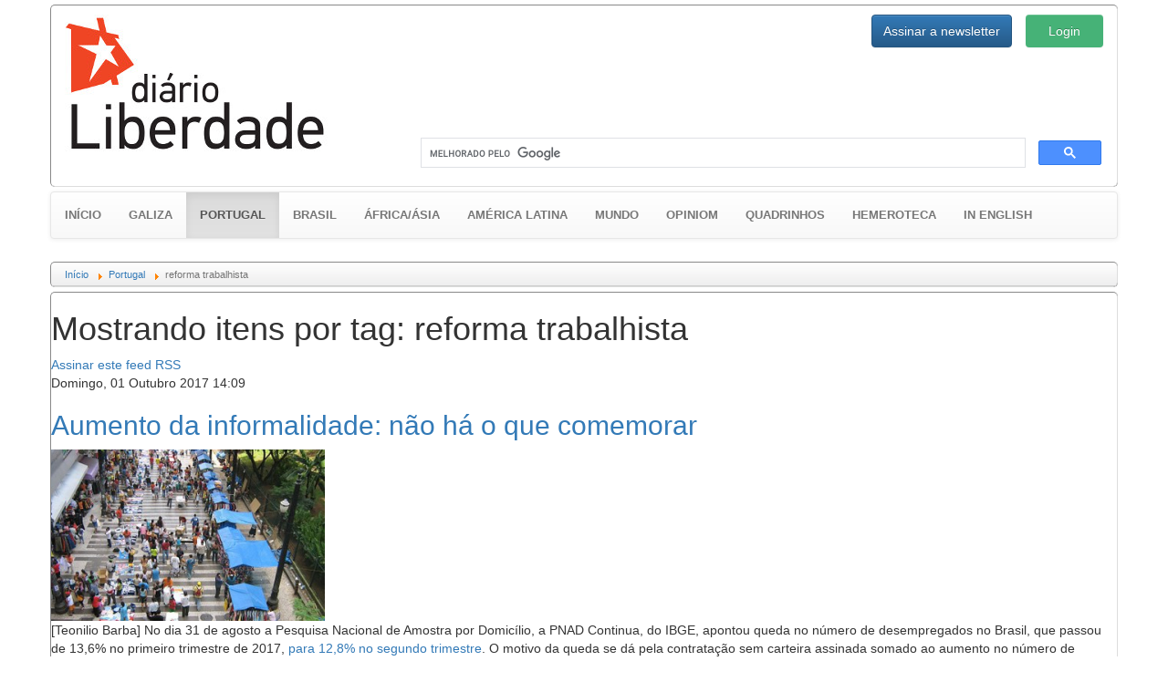

--- FILE ---
content_type: text/html; charset=utf-8
request_url: https://www.gz.diarioliberdade.org/portugal/itemlist/tag/reforma%20trabalhista.html?start=10
body_size: 12034
content:

<!DOCTYPE html>
<html prefix="og: http://ogp.me/ns#" xmlns="http://www.w3.org/1999/xhtml" xml:lang="pt" lang="pt" >
	<head>
		<base href="https://www.gz.diarioliberdade.org/portugal/itemlist/tag/reforma%20trabalhista.html" />
	<meta name="keywords" content="reforma trabalhista" />
	<meta property="og:url" content="https://www.gz.diarioliberdade.org/portugal/itemlist/tag/reforma%20trabalhista.html?start=10" />
	<meta property="og:type" content="website" />
	<meta property="og:title" content="reforma trabalhista - Diário Liberdade" />
	<meta property="og:description" content="You are viewing content tagged with 'reforma trabalhista' - Portal anticapitalista da Galiza e os países lusófonos" />
	<meta name="twitter:card" content="summary" />
	<meta name="twitter:title" content="reforma trabalhista - Diário Liberdade" />
	<meta name="twitter:description" content="You are viewing content tagged with 'reforma trabalhista' - Portal anticapitalista da Galiza e os países lusófonos" />
	<meta name="Copyleft" content="Diário Liberdade" />
	<meta name="msvalidate.01" content="80042F11C644DE9DCD8C07B9A34EC5A8" />
	<meta http-equiv="content-type" content="text/html; charset=utf-8" />
	<meta name="description" content="You are viewing content tagged with 'reforma trabalhista' - Portal anticapitalista da Galiza e os países lusófonos" />
	<title>reforma trabalhista - Diário Liberdade</title>
	<link href="/portugal/itemlist/tag/reforma%20trabalhista.html?start=10" rel="canonical" />
	<link href="/portugal/itemlist/tag/reforma%20trabalhista.html?format=feed" rel="alternate" type="application/rss+xml" title="reforma trabalhista - Diário Liberdade | Feed" />
	<link href="/portugal/itemlist/tag/reforma%20trabalhista.html?format=feed&type=rss" rel="alternate" type="application/rss+xml" title="reforma trabalhista - Diário Liberdade | RSS 2.0" />
	<link href="/portugal/itemlist/tag/reforma%20trabalhista.html?format=feed&type=atom" rel="alternate" type="application/atom+xml" title="reforma trabalhista - Diário Liberdade | Atom 1.0" />
	<link href="/favicon.ico" rel="shortcut icon" type="image/vnd.microsoft.icon" />
	<link href="https://cdnjs.cloudflare.com/ajax/libs/simple-line-icons/2.4.1/css/simple-line-icons.min.css" rel="stylesheet" type="text/css" />
	<link href="/components/com_k2/css/k2.css?v=2.11.20240212" rel="stylesheet" type="text/css" />
	<link href="/templates/dl10/bootstrap/css/bootstrap.min.css?v=1464164164" rel="stylesheet" type="text/css" />
	<link href="/templates/dl10/bootstrap/css/bootstrap-theme.min.css?v=1464164153" rel="stylesheet" type="text/css" />
	<link href="/templates/dl10/css/general.css?v=1522099339" rel="stylesheet" type="text/css" />
	<link href="/templates/dl10/css/estructura.css?v=1514825343" rel="stylesheet" type="text/css" />
	<link href="/templates/dl10/css/extension.css?v=1531861925" rel="stylesheet" type="text/css" />
	<link href="/modules/mod_cookiesaccept/screen.css" rel="stylesheet" type="text/css" />
	<link href="/media/sourcecoast/css/sc_bootstrap.css" rel="stylesheet" type="text/css" />
	<link href="/media/sourcecoast/css/common.css" rel="stylesheet" type="text/css" />
	<link href="/media/sourcecoast/themes/sclogin/sourcecoast.css" rel="stylesheet" type="text/css" />
	<style type="text/css">
#gototop {
  background: rgba(0, 0, 0, 0) url("https://gz.diarioliberdade.org/modules/mod_rizcblogin/images/background.gif") repeat scroll center top;
  border: 1px solid #ccc;
  border-radius: 5px;
  color: #575757;
  font-weight: bold;
  margin: 5px;
  padding: 5px;
}
	</style>
	<script type="application/json" class="joomla-script-options new">{"csrf.token":"cf90252cce26327a2c8502f0e27ffd6e","system.paths":{"root":"","base":""},"system.keepalive":{"interval":300000,"uri":"\/component\/ajax\/?format=json"}}</script>
	<script src="/media/jui/js/jquery.min.js?9143b3accff179cb81f2b433f81de869" type="text/javascript"></script>
	<script src="/media/jui/js/jquery-noconflict.js?9143b3accff179cb81f2b433f81de869" type="text/javascript"></script>
	<script src="/media/jui/js/jquery-migrate.min.js?9143b3accff179cb81f2b433f81de869" type="text/javascript"></script>
	<script src="/media/k2/assets/js/k2.frontend.js?v=2.11.20240212&sitepath=/" type="text/javascript"></script>
	<script src="/templates/dl10/bootstrap/js/bootstrap.min.js?v=1464164232" type="text/javascript" async="async"></script>
	<script src="/media/jui/js/jquery.ui.core.min.js?9143b3accff179cb81f2b433f81de869" type="text/javascript"></script>
	<script src="/templates/dl10/lib/modules.js?v=1476823425" type="text/javascript" async="async"></script>
	<script src="/media/system/js/core.js?9143b3accff179cb81f2b433f81de869" type="text/javascript"></script>
	<!--[if lt IE 9]><script src="/media/system/js/polyfill.event.js?9143b3accff179cb81f2b433f81de869" type="text/javascript"></script><![endif]-->
	<script src="/media/system/js/keepalive.js?9143b3accff179cb81f2b433f81de869" type="text/javascript"></script>
	<script src="/media/plg_system_topofthepage/jquery.easing.min.js" type="text/javascript"></script>
	<script src="/media/plg_system_topofthepage/jqtopofthepage.min.js" type="text/javascript"></script>
	<script type="text/javascript">
if (typeof jfbcJQuery == "undefined") jfbcJQuery = jQuery;window.plg_system_topofthepage_options = {"spyposition":"200","visibleopacity":"100","displaydur":"250","slidein":"1","slideindir":"top","zindex":"1","topalways":false,"icon":false,"buttontext":"Voltar ao topo","styles":{"position":"fixed","display":"none","opacity":1,"filter":"alpha(opacity=100)","bottom":"0px","right":"0px"},"smoothscroll":{"duration":"500","transition":"linear"}};

	</script>
	<style type="text/css">
			#bWheather h5 {margin-top:0px;}
			#bWheather .thumbnail {margin:0px;}
			#bWheather .thumbnail img {width:100%;}
			#bWheather .col-banner {padding-left:15px; padding-right:15px; overflow:hidden!important}
		</style>

		<meta name=viewport content="width=device-width">
		
		<link rel="shortcut icon" href="/templates/dl10/images/favicon/favicon.ico?v=1463506526" type="image/x-icon">
		<link rel="icon" href="/templates/dl10/images/favicon/favicon.ico?v=1463506526" type="image/x-icon">
		<link rel="apple-touch-icon" sizes="57x57" href="/templates/dl10/images/favicon/apple-icon-57x57.png?v=1463506526">
		<link rel="apple-touch-icon" sizes="60x60" href="/templates/dl10/images/favicon/apple-icon-60x60.png?v=1463506526">
		<link rel="apple-touch-icon" sizes="72x72" href="/templates/dl10/images/favicon/apple-icon-72x72.png?v=1463506526">
		<link rel="apple-touch-icon" sizes="76x76" href="/templates/dl10/images/favicon/apple-icon-76x76.png?v=1463506526">
		<link rel="apple-touch-icon" sizes="114x114" href="/templates/dl10/images/favicon/apple-icon-114x114.png?v=1463506526">
		<link rel="apple-touch-icon" sizes="120x120" href="/templates/dl10/images/favicon/apple-icon-120x120.png?v=1463506526">
		<link rel="apple-touch-icon" sizes="144x144" href="/templates/dl10/images/favicon/apple-icon-144x144.png?v=1463506526">
		<link rel="apple-touch-icon" sizes="152x152" href="/templates/dl10/images/favicon/apple-icon-152x152.png?v=1463506526">
		<link rel="apple-touch-icon" sizes="180x180" href="/templates/dl10/images/favicon/apple-icon-180x180.png?v=1463506526">
		<link rel="icon" type="image/png" sizes="192x192"  href="/templates/dl10/images/favicon/android-icon-192x192.png?v=1463506526">
		<link rel="icon" type="image/png" sizes="32x32" href="/templates/dl10/images/favicon/favicon-32x32.png?v=1463506526">
		<link rel="icon" type="image/png" sizes="96x96" href="/templates/dl10/images/favicon/favicon-96x96.png?v=1463506526">
		<link rel="icon" type="image/png" sizes="16x16" href="/templates/dl10/images/favicon/favicon-16x16.png?v=1463506526">
		<link rel="manifest" href="/templates/dl10/images/favicon/manifest.json?v=1463506526">
		<meta name="msapplication-TileColor" content="#ffffff">
		<meta name="msapplication-TileImage" content="templates/dl10/images/favicon/ms-icon-144x144.png?v=1463506526">
		<meta name="theme-color" content="#ffffff">
		
		<!-- Publicidad -->
<!--		<script type="text/javascript">
			yuhuads="//track.yuhuads.com/bottomfix/58ac48bcf492f02a437e5971/"+((new Date()).getTime()) + Math.random();
			document.write("<scr"+"ipt language='javascript' type='text/javascript' src='"+yuhuads+"'></scri"+"pt>");
		</script>-->
		
		<!-- Plugins: Boton Google Plus -->
		<script async type="text/javascript" src="https://apis.google.com/js/platform.js" defer> {lang: 'pt-BR'} </script>
		
		<!-- Plugins: Boton AddThis -->
		<script type="text/javascript">var addthis_config = {"data_track_addressbar":false};</script>
		<script async type="text/javascript" src="//s7.addthis.com/js/300/addthis_widget.js"></script>
		
		<div id="fb-root"></div>
	</head>
	
	<body>
					<div class="container-fluid pull-left well well-lg hidden-wt affix-top" data-spy="affix" style="margin:5px 0px 0px 5px; padding:0px; max-width:10%; overflow:hidden;">
				  <div id="bWheather" class="row"><div class="col-banner col-xs-12 col-sm-12 col-md-12 col-lg-12"><!-- CODIGO ADPV -->
<div id="adsadpv52727"></div>
<script type="text/javascript"><!--
var adpv_client = "52727";
var adpv_width = 120;
var adpv_height = 600;
var adpv_container_id = "adsadpv52727";
//-->
</script>
<script type="text/javascript" src="//ads.adpv.com/ads.js"></script>
<!-- FIN CODIGO ADPV --><h5><small>Publicidade</small></h5></div></div>				  <hr class="dividerwt">
				  
			</div>
				
		<div class="container">
			
			<div id="cabecera" class="row" style="padding: 10px 0;">
				<div class="col-xs-12 col-sm-6 col-md-4 col-lg-4">
					<a href="/index.php"><img src="/templates/dl10/images/logo.jpg" alt="Diário Liberdade" height="auto" width="auto" /></a>
				</div>
				
				<div class="col-xs-12 col-sm-6 col-md-8 col-lg-8">
					<div class="row ltcab">
						<div class="pull-right login">
							<div class="sourcecoast sclogin-modal-links sclogin pull-right"><a class="btn btn-primary" href="#login-modal" role="button" data-toggle="modal">Login</a></div><div id="login-modal" class="sourcecoast modal fade" tabindex="-1" role="dialog" aria-labelledby="login-modalLabel" aria-hidden="true" style="display:none"><div class="modal-header"><button type="button" class="close" data-dismiss="modal" aria-hidden="true">&times;</button><span class="modal-title">Iniciar sessão</span></div><div class="modal-body">
    <div class="sclogin sourcecoast" id="sclogin-134">
        
        <div class="row-fluid">
            
    <div class="sclogin-joomla-login vertical span12">
                <form action="https://www.gz.diarioliberdade.org/iniciar-sessao.html" method="post" id="sclogin-form134">
            <fieldset class="input-block-level userdata">
                <div class="control-group" id="form-sclogin-username">
                    <div class="controls input-block-level">
                        <div class="input-append input-block-level">
                            <input name="username" tabindex="0"  id="sclogin-username" class="input-block-level" alt="username" type="text"
                                   placeholder="Nome de usuário" required aria-required="true">
                            <a href="/component/comprofiler/lostpassword.html" class="forgot btn width-auto hasTooltip" tabindex="-1" data-placement="right" data-original-title="Esqueceu o login?"><i class="icon-question-sign icon-white" title="Esqueceu o login?"></i></a>                        </div>
                    </div>
                </div>
                <div class="control-group" id="form-sclogin-password">
                    <div class="controls input-block-level">
                        <div class="input-append input-block-level">
                            <input name="passwd" tabindex="0" id="sclogin-passwd" class="input-block-level" alt="password" type="password"
                                   placeholder="Senha" required aria-required="true">
                            <a href="/component/comprofiler/lostpassword.html" class="forgot btn width-auto hasTooltip" tabindex="-1" data-placement="right" data-original-title="Esqueceu o login?"><i class="icon-question-sign icon-white" title="Esqueceu o login?"></i></a>                        </div>
                    </div>
                </div>
                <div class="control-group" id="form-sclogin-submitcreate">
                    <button type="submit" name="Submit" class="btn btn-primary ">Login</button>
                                            <a class="btn" href="/component/comprofiler/registers.html">Registre-se</a>
                                    </div>
                                        <div class="control-group" id="form-sclogin-remember">
                            <label for="sclogin-remember">
                                <input id="sclogin-remember" type="checkbox" name="remember" class="inputbox"  alt="Remember Me" />
                                Lembrar de Mim                            </label>
                        </div>
                    

                <input type="hidden" name="option" value="com_comprofiler" />
<input type="hidden" name="task" value="login" />
<input type="hidden" name="op2" value="login" />
<input type="hidden" name="lang" value="portugu" />
<input type="hidden" name="force_session" value="1" />
<input type="hidden" name="return" value="B:aHR0cHM6Ly93d3cuZ3ouZGlhcmlvbGliZXJkYWRlLm9yZy8v"/><input type="hidden" name="cf90252cce26327a2c8502f0e27ffd6e" value="1" />
<input type="hidden" name="mod_id" value="134"/><input type="hidden" name="cf90252cce26327a2c8502f0e27ffd6e" value="1" />            </fieldset>
        </form>
    </div>
        </div>

                <div class="clearfix"></div>
    </div>

</div></div><script type="text/javascript">
                jfbcJQuery(document).ready(function() {
                    jfbcJQuery("#login-modal").appendTo("body");
                });jfbcJQuery("#login-modal").on("show", function() {
            jfbcJQuery("#login-modal").css({"margin-left": function() {return -(jfbcJQuery("#login-modal").width() / 2)}})
        });
        </script>
						</div>
						<div class="pull-right newsl">
							
<div id="modlogin" class="container-fluid">
	<div class="row">
		<div class="col-md-12">
			
		
			<div class="modal fade" id="dllogin_newsletter_modal" tabindex="-1" role="dialog">
				<div class="modal-dialog" role="document">
					<div class="modal-content">
						<div class="modal-header">
							<button type="button" class="close" data-dismiss="modal" aria-label="Pechar">
								<span aria-hidden="true">&times;</span>
							</button>
							<h4 class="modal-title">Inscrever para o boletim de notícias</h4>
						</div>
						
						<div id="cmc_modal_body" class="modal-body">
							
							<!-- Begin MailChimp Signup Form -->
							<link href="//cdn-images.mailchimp.com/embedcode/classic-10_7.css" rel="stylesheet" type="text/css">
							<style type="text/css">
								#mc_embed_signup{background:#fff; clear:left; font:14px Helvetica,Arial,sans-serif;}
							</style>
							
							<div id="mc_embed_signup">
								<form action="//diarioliberdade.us14.list-manage.com/subscribe/post?u=ce0904b24342f1dde6e9dd61a&amp;id=ba4081f4b9" method="post" id="mc-embedded-subscribe-form" name="mc-embedded-subscribe-form" class="validate" target="_blank" novalidate>
									<div id="mc_embed_signup_scroll">
										<div class="indicates-required">
											<span class="asterisk">*</span>Requerido
										</div>
										<div class="mc-field-group">
											<label for="mce-EMAIL">Email<span class="asterisk">*</span></label>
											<input type="email" value="" name="EMAIL" class="required email" id="mce-EMAIL">
										</div>
										<div class="mc-field-group">
											<label for="mce-FNAME">Nome </label>
											<input type="text" value="" name="FNAME" class="" id="mce-FNAME">
										</div>
										
										<div id="mce-responses" class="clear">
											<div class="response" id="mce-error-response" style="display:none"></div>
											<div class="response" id="mce-success-response" style="display:none"></div>
										</div>
										
										<div style="position: absolute; left: -5000px;" aria-hidden="true"><input type="text" name="b_ce0904b24342f1dde6e9dd61a_ba4081f4b9" tabindex="-1" value=""></div>
										<div class="clear"><input type="submit" value="Assinar" name="subscribe" id="mc-embedded-subscribe" class="button"></div>
									</div>
								</form>
							</div>
							
							<script type="text/javascript" src="//s3.amazonaws.com/downloads.mailchimp.com/js/mc-validate.js"></script>
							<script type="text/javascript">
								(
									function($) {
										window.fnames = new Array();
										window.ftypes = new Array();
										fnames[0]="EMAIL";
										ftypes[0]="email";
										fnames[1]="FNAME";
										ftypes[1]="text";
										fnames[2]="LNAME";
										ftypes[2]="text";
									}(jQuery)
								);
								var $mcj = jQuery.noConflict(true);
							</script>
							<!--End mc_embed_signup-->
						</div>
						
						<div class="modal-footer">
							<button type="button" class="btn btn-default" data-dismiss="modal">Pechar</button>
						</div>
						
					</div>
				</div>
			</div>
		

		
					<div class="btn-group" role="group" aria-label="login">
				
				<button type="button" style="height:36px;" class="btn btn-primary" data-toggle="modal" data-target="#dllogin_newsletter_modal">
					Assinar a newsletter
				</button>
						</div>
		</div>
	</div>
</div>

						</div>
					</div>
					<div class="row lbcab">
						<div class="col-md-12">		<div class="moduletable_busgo">

		
			

<div class="custom_busgo"  >
	<script>
  (function() {
    var cx = '000297476763175446268:k23pjo-p-cc';
    var gcse = document.createElement('script');
    gcse.type = 'text/javascript';
    gcse.async = true;
    gcse.src = 'https://cse.google.com/cse.js?cx=' + cx;
    var s = document.getElementsByTagName('script')[0];
    s.parentNode.insertBefore(gcse, s);
  })();
</script>
<gcse:search></gcse:search></div>

		</div>

	</div>
					</div>
				</div>
			</div>
			
							<div id="menu" class="row">

<nav class="navbar navbar-default" style="font-size:13px; font-weight:bold; text-transform:uppercase;">
  <div class="container-fluid">
      
	
			<div class="navbar-header">
				<button type="button" class="navbar-toggle collapsed" data-toggle="collapse" data-target="#navbar-menu" aria-expanded="false">
					<span class="sr-only">Toggle navigation</span>
					<span class="icon-bar"></span>
					<span class="icon-bar"></span>
					<span class="icon-bar"></span>
				</button>
			<a class="navbar-brand active" href="/" style="font-size:13px;">Início</a>
			</div>
			<div class="collapse navbar-collapse" id="navbar-menu">
				<ul class="nav navbar-nav">
			<li ><a href="/galiza.html">Galiza</a></li><li class="active"><a href="/portugal.html">Portugal <span class="sr-only">(current)</span></a></li><li ><a href="/brasil.html">Brasil</a></li><li ><a href="/africa-asia.html">África/Ásia</a></li><li ><a href="/america-latina.html">América Latina</a></li><li ><a href="/mundo.html">Mundo</a></li><li ><a href="/opiniom.html">Opiniom</a></li><li ><a href="/quadrinhos.html">Quadrinhos</a></li><li ><a href="/hemeroteca.html">Hemeroteca</a></li><li ><a href="/in-english.html">In english</a></li>      
      </ul>
      
    </div><!-- /.navbar-collapse -->
  </div><!-- /.container-fluid -->
</nav>

</div>
						
							<div id="ruta" class="row">		<div class="moduletable_ruta">

		
			<div aria-label="Ruta" role="navigation">
	<ul itemscope itemtype="https://schema.org/BreadcrumbList" class="breadcrumb_ruta">
					<li class="active">
				<span class="divider icon-location"></span>
			</li>
		
						<li itemprop="itemListElement" itemscope itemtype="https://schema.org/ListItem">
											<a itemprop="item" href="/" class="pathway"><span itemprop="name">Início</span></a>
					
											<span class="divider">
							<img src="/media/system/images/arrow.png" alt="" />						</span>
										<meta itemprop="position" content="1">
				</li>
							<li itemprop="itemListElement" itemscope itemtype="https://schema.org/ListItem">
											<a itemprop="item" href="/portugal.html" class="pathway"><span itemprop="name">Portugal</span></a>
					
											<span class="divider">
							<img src="/media/system/images/arrow.png" alt="" />						</span>
										<meta itemprop="position" content="2">
				</li>
							<li itemprop="itemListElement" itemscope itemtype="https://schema.org/ListItem" class="active">
					<span itemprop="name">
						reforma trabalhista					</span>
					<meta itemprop="position" content="3">
				</li>
				</ul>
</div>

		</div>

	</div>
						
						
			
			<div id="contenido" class="row">
				
<!-- Start K2 Tag Layout -->
<div id="k2Container" class="tagView">
    
        <!-- Title for tag listings -->
    <h1>Mostrando itens por tag: reforma trabalhista</h1>
    
    
        <!-- RSS feed icon -->
    <div class="k2FeedIcon">
        <a href="/portugal/itemlist/tag/reforma%20trabalhista.html?format=feed" title="Assinar este feed RSS">
            <span>Assinar este feed RSS</span>
        </a>
        <div class="clr"></div>
    </div>
    
        <div class="tagItemList">
                <!-- Start K2 Item Layout -->
        <div class="tagItemView">
            <div class="tagItemHeader">
                                <!-- Date created -->
                <span class="tagItemDateCreated">
                    Domingo, 01 Outubro 2017 14:09                </span>
                
                                <!-- Item title -->
                <h2 class="tagItemTitle">
                                        <a href="/brasil/item/192160-aumento-da-informalidade-nao-ha-o-que-comemorar.html">Aumento da informalidade: não há o que comemorar</a>
                                    </h2>
                            </div>

            <div class="tagItemBody">
                                <!-- Item Image -->
                <div class="tagItemImageBlock">
                    <span class="tagItemImage">
                        <a href="/brasil/item/192160-aumento-da-informalidade-nao-ha-o-que-comemorar.html" title="Aumento da informalidade: não há o que comemorar">
                            <img src="/media/k2/items/cache/676e24a640c0a680ab35afdbedbe6e42_Generic.jpg" alt="Aumento da informalidade: não há o que comemorar" style="width:300px; height:auto;" />
                        </a>
                    </span>
                    <div class="clr"></div>
                </div>
                
                                <!-- Item introtext -->
                <div class="tagItemIntroText">
                    <p>[Teonilio Barba]&nbsp;No dia 31 de agosto a Pesquisa Nacional de Amostra por Domicílio, a PNAD Continua, do IBGE, apontou queda no número de desempregados no Brasil, que passou de 13,6% no primeiro trimestre de 2017,&nbsp;<a href="http://www.redebrasilatual.com.br/economia/2017/08/ibge-desemprego-no-pais-cai-para-12-8-com-crescimento-da-informalidade" target="_blank" title="">para 12,8% no segundo trimestre</a>. O motivo da queda se dá pela contratação sem carteira assinada somado ao aumento no número de desempregados que agora trabalham por conta própria.</p>                </div>
                
                <div class="clr"></div>
            </div>

            <div class="clr"></div>

            
                        <!-- Item category name -->
            <div class="tagItemCategory">
                <span>Publicado em</span>
                <a href="/brasil.html">Brasil</a>
            </div>
            
                        <!-- Item tags -->
            <div class="tagItemTagsBlock">
                <span>Tagged sob</span>
                <ul class="tagItemTags">
                                        <li><a href="/portugal/itemlist/tag/Brasil.html">Brasil</a></li>
                                        <li><a href="/portugal/itemlist/tag/desemprego.html">desemprego</a></li>
                                        <li><a href="/portugal/itemlist/tag/trabalho.html">trabalho</a></li>
                                        <li><a href="/portugal/itemlist/tag/reforma%20trabalhista.html">reforma trabalhista</a></li>
                                        <li><a href="/portugal/itemlist/tag/Reforma%20da%20Previdência.html">Reforma da Previdência</a></li>
                                        <li><a href="/portugal/itemlist/tag/terceirização.html">terceirização</a></li>
                                    </ul>
                <div class="clr"></div>
            </div>
            
                        <!-- Item "read more..." link -->
            <div class="tagItemReadMore">
                <a class="k2ReadMore" href="/brasil/item/192160-aumento-da-informalidade-nao-ha-o-que-comemorar.html">
                    Leia mais ...                </a>
            </div>
            
            <div class="clr"></div>
        </div>
        <!-- End K2 Item Layout -->
                <!-- Start K2 Item Layout -->
        <div class="tagItemView">
            <div class="tagItemHeader">
                                <!-- Date created -->
                <span class="tagItemDateCreated">
                    Quinta, 21 Setembro 2017 13:57                </span>
                
                                <!-- Item title -->
                <h2 class="tagItemTitle">
                                        <a href="/mundo/item/191096-milhares-de-pessoas-marcham-na-franca-contra-reforma-trabalhista.html">Milhares de pessoas marcham na França contra reforma trabalhista</a>
                                    </h2>
                            </div>

            <div class="tagItemBody">
                                <!-- Item Image -->
                <div class="tagItemImageBlock">
                    <span class="tagItemImage">
                        <a href="/mundo/item/191096-milhares-de-pessoas-marcham-na-franca-contra-reforma-trabalhista.html" title="Protestos nesta quinta (21) agitaram a França contra a reforma trabalhista de Macron">
                            <img src="/media/k2/items/cache/af088dcef6db47182f82aa1a4b749798_Generic.jpg" alt="Protestos nesta quinta (21) agitaram a França contra a reforma trabalhista de Macron" style="width:300px; height:auto;" />
                        </a>
                    </span>
                    <div class="clr"></div>
                </div>
                
                                <!-- Item introtext -->
                <div class="tagItemIntroText">
                    <p>Milhares de franceses marcharam hoje em numerosas cidades do país para manifestar sua rejeição à reforma trabalhista impulsionada pelo governo, na segunda grande jornada de um ciclo de greves e mobilizações que continuará nos próximos dias.</p>                </div>
                
                <div class="clr"></div>
            </div>

            <div class="clr"></div>

            
                        <!-- Item category name -->
            <div class="tagItemCategory">
                <span>Publicado em</span>
                <a href="/mundo.html">Mundo</a>
            </div>
            
                        <!-- Item tags -->
            <div class="tagItemTagsBlock">
                <span>Tagged sob</span>
                <ul class="tagItemTags">
                                        <li><a href="/portugal/itemlist/tag/Frença.html">Frença</a></li>
                                        <li><a href="/portugal/itemlist/tag/reforma%20trabalhista.html">reforma trabalhista</a></li>
                                        <li><a href="/portugal/itemlist/tag/direitos%20trabalhistas.html">direitos trabalhistas</a></li>
                                    </ul>
                <div class="clr"></div>
            </div>
            
                        <!-- Item "read more..." link -->
            <div class="tagItemReadMore">
                <a class="k2ReadMore" href="/mundo/item/191096-milhares-de-pessoas-marcham-na-franca-contra-reforma-trabalhista.html">
                    Leia mais ...                </a>
            </div>
            
            <div class="clr"></div>
        </div>
        <!-- End K2 Item Layout -->
                <!-- Start K2 Item Layout -->
        <div class="tagItemView">
            <div class="tagItemHeader">
                                <!-- Date created -->
                <span class="tagItemDateCreated">
                    Terça, 25 Julho 2017 05:20                </span>
                
                                <!-- Item title -->
                <h2 class="tagItemTitle">
                                        <a href="/brasil/item/176312-contrapor-a-ofensiva-dos-golpistas-contra-os-direitos-com-uma-nova-greve-geral-de-dois-dias.html">Contrapor a ofensiva dos golpistas contra os direitos com uma nova greve geral de dois dias</a>
                                    </h2>
                            </div>

            <div class="tagItemBody">
                                <!-- Item Image -->
                <div class="tagItemImageBlock">
                    <span class="tagItemImage">
                        <a href="/brasil/item/176312-contrapor-a-ofensiva-dos-golpistas-contra-os-direitos-com-uma-nova-greve-geral-de-dois-dias.html" title="Greve geral de 30 de junho, manifestação em São Paulo">
                            <img src="/media/k2/items/cache/8a3e06626d93146d0825564ee5ca3177_Generic.jpg" alt="Greve geral de 30 de junho, manifestação em São Paulo" style="width:300px; height:auto;" />
                        </a>
                    </span>
                    <div class="clr"></div>
                </div>
                
                                <!-- Item introtext -->
                <div class="tagItemIntroText">
                    <p>Nas últimas semanas tem se intensificado a ofensiva dos golpistas contra os direitos dos trabalhadores. Exemplos disso foram a votação da reforma trabalhista no Congresso, a qual pôs fim à CLT, uma conquista histórica da classe operária, e o anúncio da condenação a nove anos e meio de prisão do ex-presidente Lula, após todo um processo fajuto e sem provas organizado pelos golpistas.</p>                </div>
                
                <div class="clr"></div>
            </div>

            <div class="clr"></div>

            
                        <!-- Item category name -->
            <div class="tagItemCategory">
                <span>Publicado em</span>
                <a href="/brasil.html">Brasil</a>
            </div>
            
                        <!-- Item tags -->
            <div class="tagItemTagsBlock">
                <span>Tagged sob</span>
                <ul class="tagItemTags">
                                        <li><a href="/portugal/itemlist/tag/greve%20geral.html">greve geral</a></li>
                                        <li><a href="/portugal/itemlist/tag/golpe.html">golpe</a></li>
                                        <li><a href="/portugal/itemlist/tag/reforma%20trabalhista.html">reforma trabalhista</a></li>
                                        <li><a href="/portugal/itemlist/tag/Lula.html">Lula</a></li>
                                        <li><a href="/portugal/itemlist/tag/Reforma%20da%20Previdência.html">Reforma da Previdência</a></li>
                                    </ul>
                <div class="clr"></div>
            </div>
            
                        <!-- Item "read more..." link -->
            <div class="tagItemReadMore">
                <a class="k2ReadMore" href="/brasil/item/176312-contrapor-a-ofensiva-dos-golpistas-contra-os-direitos-com-uma-nova-greve-geral-de-dois-dias.html">
                    Leia mais ...                </a>
            </div>
            
            <div class="clr"></div>
        </div>
        <!-- End K2 Item Layout -->
                <!-- Start K2 Item Layout -->
        <div class="tagItemView">
            <div class="tagItemHeader">
                                <!-- Date created -->
                <span class="tagItemDateCreated">
                    Sábado, 22 Julho 2017 12:57                </span>
                
                                <!-- Item title -->
                <h2 class="tagItemTitle">
                                        <a href="/brasil/item/174943-o-retorno-da-escravidao-ao-brasil.html">O retorno da escravidão ao Brasil</a>
                                    </h2>
                            </div>

            <div class="tagItemBody">
                                <!-- Item Image -->
                <div class="tagItemImageBlock">
                    <span class="tagItemImage">
                        <a href="/brasil/item/174943-o-retorno-da-escravidao-ao-brasil.html" title="O retorno da escravidão ao Brasil">
                            <img src="/media/k2/items/cache/e699f59ae5df6c81f07e2858d5a511d3_Generic.jpg" alt="O retorno da escravidão ao Brasil" style="width:300px; height:auto;" />
                        </a>
                    </span>
                    <div class="clr"></div>
                </div>
                
                                <!-- Item introtext -->
                <div class="tagItemIntroText">
                    <p>[<i><b>Sandro Ari Andrade de Miranda*]&nbsp;</b></i>Não encontrei título mais adequado para este artigo, tamanhos são os absurdos contidos na Reforma Trabalhista aprovada no Senado. Na verdade,&nbsp;<i><b>estamos diante de um verdadeiro retrocesso civilizatório</b></i>, a reconstituição do regime escravocrata no Brasil, no qual trabalhadores e trabalhadoras não têm direitos e sindicatos trabalhistas são vistos como entidades semi-ilegais.</p>                </div>
                
                <div class="clr"></div>
            </div>

            <div class="clr"></div>

            
                        <!-- Item category name -->
            <div class="tagItemCategory">
                <span>Publicado em</span>
                <a href="/brasil.html">Brasil</a>
            </div>
            
                        <!-- Item tags -->
            <div class="tagItemTagsBlock">
                <span>Tagged sob</span>
                <ul class="tagItemTags">
                                        <li><a href="/portugal/itemlist/tag/escravidão.html">escravidão</a></li>
                                        <li><a href="/portugal/itemlist/tag/reforma%20trabalhista.html">reforma trabalhista</a></li>
                                    </ul>
                <div class="clr"></div>
            </div>
            
                        <!-- Item "read more..." link -->
            <div class="tagItemReadMore">
                <a class="k2ReadMore" href="/brasil/item/174943-o-retorno-da-escravidao-ao-brasil.html">
                    Leia mais ...                </a>
            </div>
            
            <div class="clr"></div>
        </div>
        <!-- End K2 Item Layout -->
                <!-- Start K2 Item Layout -->
        <div class="tagItemView">
            <div class="tagItemHeader">
                                <!-- Date created -->
                <span class="tagItemDateCreated">
                    Terça, 18 Julho 2017 06:00                </span>
                
                                <!-- Item title -->
                <h2 class="tagItemTitle">
                                        <a href="/brasil/item/174104-a-reforma-trabalhista-vai-levar-a-populacao-brasileira-a-uma-miseria-descomunal.html">A reforma trabalhista vai levar a população brasileira a uma miséria descomunal</a>
                                    </h2>
                            </div>

            <div class="tagItemBody">
                
                                <!-- Item introtext -->
                <div class="tagItemIntroText">
                    <p><iframe src="https://www.youtube.com/embed/DtXnobjG3Oo" width="500" height="350" style="display: block; margin-left: auto; margin-right: auto;" allowfullscreen="allowfullscreen"></iframe></p>
<p>O efeito da reforma trabalhista é a maior derrota que a classe operaria teve em toda a sua história, independente das perfídias que a imprensa burguesa use contra as leis trabalhistas.</p>                </div>
                
                <div class="clr"></div>
            </div>

            <div class="clr"></div>

            
                        <!-- Item category name -->
            <div class="tagItemCategory">
                <span>Publicado em</span>
                <a href="/brasil.html">Brasil</a>
            </div>
            
                        <!-- Item tags -->
            <div class="tagItemTagsBlock">
                <span>Tagged sob</span>
                <ul class="tagItemTags">
                                        <li><a href="/portugal/itemlist/tag/reforma%20trabalhista.html">reforma trabalhista</a></li>
                                        <li><a href="/portugal/itemlist/tag/direitos%20trabalhistas.html">direitos trabalhistas</a></li>
                                        <li><a href="/portugal/itemlist/tag/CLT.html">CLT</a></li>
                                    </ul>
                <div class="clr"></div>
            </div>
            
                        <!-- Item "read more..." link -->
            <div class="tagItemReadMore">
                <a class="k2ReadMore" href="/brasil/item/174104-a-reforma-trabalhista-vai-levar-a-populacao-brasileira-a-uma-miseria-descomunal.html">
                    Leia mais ...                </a>
            </div>
            
            <div class="clr"></div>
        </div>
        <!-- End K2 Item Layout -->
                <!-- Start K2 Item Layout -->
        <div class="tagItemView">
            <div class="tagItemHeader">
                                <!-- Date created -->
                <span class="tagItemDateCreated">
                    Quinta, 13 Julho 2017 06:00                </span>
                
                                <!-- Item title -->
                <h2 class="tagItemTitle">
                                        <a href="/brasil/item/172486-pcb-contra-a-reforma-trabalhista-burguesia-declara-guerra-a-classe-trabalhadora.html">PCB contra a Reforma Trabalhista: burguesia declara guerra à classe trabalhadora</a>
                                    </h2>
                            </div>

            <div class="tagItemBody">
                                <!-- Item Image -->
                <div class="tagItemImageBlock">
                    <span class="tagItemImage">
                        <a href="/brasil/item/172486-pcb-contra-a-reforma-trabalhista-burguesia-declara-guerra-a-classe-trabalhadora.html" title="PCB contra a Reforma Trabalhista: burguesia declara guerra à classe trabalhadora">
                            <img src="/media/k2/items/cache/a2b0064d5b7a1d39f5818c13a919369c_Generic.jpg" alt="PCB contra a Reforma Trabalhista: burguesia declara guerra à classe trabalhadora" style="width:300px; height:auto;" />
                        </a>
                    </span>
                    <div class="clr"></div>
                </div>
                
                                <!-- Item introtext -->
                <div class="tagItemIntroText">
                    <p>O maior atentado aos direitos trabalhistas acaba de ser celebrado pelo Congresso. Nessa terça-feira, 11 de julho, o Senado Federal aprovou por 50 votos a favor e 26 contrários, o texto da Reforma Trabalhista que rasga definitivamente as conquistas e garantias que ainda restavam aos trabalhadores(as) brasileiros(as).</p>                </div>
                
                <div class="clr"></div>
            </div>

            <div class="clr"></div>

            
                        <!-- Item category name -->
            <div class="tagItemCategory">
                <span>Publicado em</span>
                <a href="/brasil.html">Brasil</a>
            </div>
            
                        <!-- Item tags -->
            <div class="tagItemTagsBlock">
                <span>Tagged sob</span>
                <ul class="tagItemTags">
                                        <li><a href="/portugal/itemlist/tag/reforma%20trabalhista.html">reforma trabalhista</a></li>
                                        <li><a href="/portugal/itemlist/tag/PCB.html">PCB</a></li>
                                    </ul>
                <div class="clr"></div>
            </div>
            
                        <!-- Item "read more..." link -->
            <div class="tagItemReadMore">
                <a class="k2ReadMore" href="/brasil/item/172486-pcb-contra-a-reforma-trabalhista-burguesia-declara-guerra-a-classe-trabalhadora.html">
                    Leia mais ...                </a>
            </div>
            
            <div class="clr"></div>
        </div>
        <!-- End K2 Item Layout -->
                <!-- Start K2 Item Layout -->
        <div class="tagItemView">
            <div class="tagItemHeader">
                                <!-- Date created -->
                <span class="tagItemDateCreated">
                    Terça, 20 Junho 2017 21:50                </span>
                
                                <!-- Item title -->
                <h2 class="tagItemTitle">
                                        <a href="/brasil/item/165975-manifestacao-em-sao-paulo-faz-agitacao-para-a-greve-geral.html">Manifestação em São Paulo faz agitação para a greve geral</a>
                                    </h2>
                            </div>

            <div class="tagItemBody">
                                <!-- Item Image -->
                <div class="tagItemImageBlock">
                    <span class="tagItemImage">
                        <a href="/brasil/item/165975-manifestacao-em-sao-paulo-faz-agitacao-para-a-greve-geral.html" title="Praça da Sé, São Paulo, 20/06/2017">
                            <img src="/media/k2/items/cache/2117495cde42774b903af0bd4e772c73_Generic.jpg" alt="Praça da Sé, São Paulo, 20/06/2017" style="width:300px; height:auto;" />
                        </a>
                    </span>
                    <div class="clr"></div>
                </div>
                
                                <!-- Item introtext -->
                <div class="tagItemIntroText">
                    <p>No final da tarde desta terça-feira (20), centenas de manifestantes se reuniram na Praça da Sé, centro de São Paulo, para protestar contra as medidas antipopulares do governo de Michel Temer e fazer um “esquenta” para a greve geral que deverá ocorrer no próximo dia 30.</p>                </div>
                
                <div class="clr"></div>
            </div>

            <div class="clr"></div>

            
                        <!-- Item category name -->
            <div class="tagItemCategory">
                <span>Publicado em</span>
                <a href="/brasil.html">Brasil</a>
            </div>
            
                        <!-- Item tags -->
            <div class="tagItemTagsBlock">
                <span>Tagged sob</span>
                <ul class="tagItemTags">
                                        <li><a href="/portugal/itemlist/tag/greve%20geral.html">greve geral</a></li>
                                        <li><a href="/portugal/itemlist/tag/reforma%20trabalhista.html">reforma trabalhista</a></li>
                                        <li><a href="/portugal/itemlist/tag/Reforma%20da%20Previdência.html">Reforma da Previdência</a></li>
                                    </ul>
                <div class="clr"></div>
            </div>
            
                        <!-- Item "read more..." link -->
            <div class="tagItemReadMore">
                <a class="k2ReadMore" href="/brasil/item/165975-manifestacao-em-sao-paulo-faz-agitacao-para-a-greve-geral.html">
                    Leia mais ...                </a>
            </div>
            
            <div class="clr"></div>
        </div>
        <!-- End K2 Item Layout -->
                <!-- Start K2 Item Layout -->
        <div class="tagItemView">
            <div class="tagItemHeader">
                                <!-- Date created -->
                <span class="tagItemDateCreated">
                    Segunda, 19 Junho 2017 12:32                </span>
                
                                <!-- Item title -->
                <h2 class="tagItemTitle">
                                        <a href="/brasil/item/165731-nesta-terca-feira-atos-em-preparacao-para-a-greve-geral-do-dia-30.html">Nesta terça-feira, atos em preparação para a greve geral do dia 30</a>
                                    </h2>
                            </div>

            <div class="tagItemBody">
                                <!-- Item Image -->
                <div class="tagItemImageBlock">
                    <span class="tagItemImage">
                        <a href="/brasil/item/165731-nesta-terca-feira-atos-em-preparacao-para-a-greve-geral-do-dia-30.html" title="A exemplo de 28 de abril, 30 de junho deverá ser nova amostra do descontentamento da classe trabalhadora contra o regime golpista">
                            <img src="/media/k2/items/cache/3d42414425ac99c8ad5a88a228001e10_Generic.jpg" alt="A exemplo de 28 de abril, 30 de junho deverá ser nova amostra do descontentamento da classe trabalhadora contra o regime golpista" style="width:300px; height:auto;" />
                        </a>
                    </span>
                    <div class="clr"></div>
                </div>
                
                                <!-- Item introtext -->
                <div class="tagItemIntroText">
                    <p>A CUT, demais centrais sindicais e as frentes Brasil Popular e Povo Sem Medo iniciam nesta terça-feira (20) o Junho de Lutas, uma jornada de manifestações, panfletagens e assembleias para informar a classe trabalhadora sobre os riscos de perda de direitos sociais, previdenciários e trabalhista.</p>                </div>
                
                <div class="clr"></div>
            </div>

            <div class="clr"></div>

            
                        <!-- Item category name -->
            <div class="tagItemCategory">
                <span>Publicado em</span>
                <a href="/brasil.html">Brasil</a>
            </div>
            
                        <!-- Item tags -->
            <div class="tagItemTagsBlock">
                <span>Tagged sob</span>
                <ul class="tagItemTags">
                                        <li><a href="/portugal/itemlist/tag/greve%20geral.html">greve geral</a></li>
                                        <li><a href="/portugal/itemlist/tag/centrais%20sindicais.html">centrais sindicais</a></li>
                                        <li><a href="/portugal/itemlist/tag/reforma%20trabalhista.html">reforma trabalhista</a></li>
                                        <li><a href="/portugal/itemlist/tag/Reforma%20da%20Previdência.html">Reforma da Previdência</a></li>
                                        <li><a href="/portugal/itemlist/tag/manifestação.html">manifestação</a></li>
                                    </ul>
                <div class="clr"></div>
            </div>
            
                        <!-- Item "read more..." link -->
            <div class="tagItemReadMore">
                <a class="k2ReadMore" href="/brasil/item/165731-nesta-terca-feira-atos-em-preparacao-para-a-greve-geral-do-dia-30.html">
                    Leia mais ...                </a>
            </div>
            
            <div class="clr"></div>
        </div>
        <!-- End K2 Item Layout -->
                <!-- Start K2 Item Layout -->
        <div class="tagItemView">
            <div class="tagItemHeader">
                                <!-- Date created -->
                <span class="tagItemDateCreated">
                    Quinta, 15 Junho 2017 10:53                </span>
                
                                <!-- Item title -->
                <h2 class="tagItemTitle">
                                        <a href="/brasil/item/164791-centrais-se-preparam-para-dia-de-protestos-na-proxima-terca.html">Centrais se preparam para dia de protestos na próxima terça</a>
                                    </h2>
                            </div>

            <div class="tagItemBody">
                                <!-- Item Image -->
                <div class="tagItemImageBlock">
                    <span class="tagItemImage">
                        <a href="/brasil/item/164791-centrais-se-preparam-para-dia-de-protestos-na-proxima-terca.html" title="greve geral de 28 de abril; próxima será em 30 de junho">
                            <img src="/media/k2/items/cache/16dbe35c7819cf791741482941ec80b9_Generic.jpg" alt="greve geral de 28 de abril; próxima será em 30 de junho" style="width:300px; height:auto;" />
                        </a>
                    </span>
                    <div class="clr"></div>
                </div>
                
                                <!-- Item introtext -->
                <div class="tagItemIntroText">
                    <p>Representantes das centrais se reuniram hoje (14), em São Paulo, para discutir os preparativos para o dia nacional de mobilização contra as reformas, marcado para a próxima terça-feira (20). Em São Paulo, haverá manifestação na Praça da Sé, a partir das 17h. Os dirigentes consideram a data uma espécie de "esquenta greve geral", apontando para o dia 30, indicativo para uma paralisação. E afirmam que estão em "alerta total" sobre a votação da "reforma" trabalhista no Senado. A data do dia 30 ainda pode sofrer alterações.</p>                </div>
                
                <div class="clr"></div>
            </div>

            <div class="clr"></div>

            
                        <!-- Item category name -->
            <div class="tagItemCategory">
                <span>Publicado em</span>
                <a href="/brasil.html">Brasil</a>
            </div>
            
                        <!-- Item tags -->
            <div class="tagItemTagsBlock">
                <span>Tagged sob</span>
                <ul class="tagItemTags">
                                        <li><a href="/portugal/itemlist/tag/Brasil.html">Brasil</a></li>
                                        <li><a href="/portugal/itemlist/tag/greve%20geral.html">greve geral</a></li>
                                        <li><a href="/portugal/itemlist/tag/Reforma%20da%20Previdência.html">Reforma da Previdência</a></li>
                                        <li><a href="/portugal/itemlist/tag/reforma%20trabalhista.html">reforma trabalhista</a></li>
                                        <li><a href="/portugal/itemlist/tag/centrais%20sindicais.html">centrais sindicais</a></li>
                                    </ul>
                <div class="clr"></div>
            </div>
            
                        <!-- Item "read more..." link -->
            <div class="tagItemReadMore">
                <a class="k2ReadMore" href="/brasil/item/164791-centrais-se-preparam-para-dia-de-protestos-na-proxima-terca.html">
                    Leia mais ...                </a>
            </div>
            
            <div class="clr"></div>
        </div>
        <!-- End K2 Item Layout -->
                <!-- Start K2 Item Layout -->
        <div class="tagItemView">
            <div class="tagItemHeader">
                                <!-- Date created -->
                <span class="tagItemDateCreated">
                    Sábado, 10 Junho 2017 18:55                </span>
                
                                <!-- Item title -->
                <h2 class="tagItemTitle">
                                        <a href="/brasil/item/163288-greve-geral-do-dia-30-parar-o-pais-contra-o-golpe-os-golpistas-e-suas-reformas.html">Greve geral do dia 30: parar o País contra o golpe, os golpistas e suas reformas</a>
                                    </h2>
                            </div>

            <div class="tagItemBody">
                                <!-- Item Image -->
                <div class="tagItemImageBlock">
                    <span class="tagItemImage">
                        <a href="/brasil/item/163288-greve-geral-do-dia-30-parar-o-pais-contra-o-golpe-os-golpistas-e-suas-reformas.html" title="Greve geral de 28 de abril paralisou mais de 35 milhões de trabalhadores em todo o Brasil">
                            <img src="/media/k2/items/cache/df2ddd32e224678b1a144898662f106c_Generic.jpg" alt="Greve geral de 28 de abril paralisou mais de 35 milhões de trabalhadores em todo o Brasil" style="width:300px; height:auto;" />
                        </a>
                    </span>
                    <div class="clr"></div>
                </div>
                
                                <!-- Item introtext -->
                <div class="tagItemIntroText">
                    <p>A Central Única dos Trabalhadores (CUT) e outras centrais sindicais marcaram nova greve geral para o dia 30 de junho. Esse é um passo fundamental na luta contra o golpe de Estado e todas as suas consequências nefastas. &nbsp;A Greve geral do dia 28 de abril, convocada pela (CUT), parou milhões de trabalhadores de todo o país e colocou o governo golpista em xeque.</p>                </div>
                
                <div class="clr"></div>
            </div>

            <div class="clr"></div>

            
                        <!-- Item category name -->
            <div class="tagItemCategory">
                <span>Publicado em</span>
                <a href="/brasil.html">Brasil</a>
            </div>
            
                        <!-- Item tags -->
            <div class="tagItemTagsBlock">
                <span>Tagged sob</span>
                <ul class="tagItemTags">
                                        <li><a href="/portugal/itemlist/tag/greve%20geral.html">greve geral</a></li>
                                        <li><a href="/portugal/itemlist/tag/Brasil.html">Brasil</a></li>
                                        <li><a href="/portugal/itemlist/tag/reforma%20trabalhista.html">reforma trabalhista</a></li>
                                        <li><a href="/portugal/itemlist/tag/Reforma%20da%20Previdência.html">Reforma da Previdência</a></li>
                                        <li><a href="/portugal/itemlist/tag/golpe.html">golpe</a></li>
                                        <li><a href="/portugal/itemlist/tag/Temer.html">Temer</a></li>
                                    </ul>
                <div class="clr"></div>
            </div>
            
                        <!-- Item "read more..." link -->
            <div class="tagItemReadMore">
                <a class="k2ReadMore" href="/brasil/item/163288-greve-geral-do-dia-30-parar-o-pais-contra-o-golpe-os-golpistas-e-suas-reformas.html">
                    Leia mais ...                </a>
            </div>
            
            <div class="clr"></div>
        </div>
        <!-- End K2 Item Layout -->
            </div>

    <!-- Pagination -->
        <div class="k2Pagination">
        <div class="k2PaginationLinks">
            <ul class="pagination"><li><a title="Início" href="/portugal/itemlist/tag/reforma%20trabalhista.html?start=0" class="pagenav">Início</a><li><li><a title="Anterior" href="/portugal/itemlist/tag/reforma%20trabalhista.html?start=0" class="pagenav">Anterior</a><li><li><a title="1" href="/portugal/itemlist/tag/reforma%20trabalhista.html?start=0" class="pagenav">1</a><li><li class="active"><a>2</a></li><li><a title="3" href="/portugal/itemlist/tag/reforma%20trabalhista.html?start=20" class="pagenav">3</a><li><li><a title="4" href="/portugal/itemlist/tag/reforma%20trabalhista.html?start=30" class="pagenav">4</a><li><li><a title="5" href="/portugal/itemlist/tag/reforma%20trabalhista.html?start=40" class="pagenav">...</a><li><li><a title="6" href="/portugal/itemlist/tag/reforma%20trabalhista.html?start=50" class="pagenav">6</a><li><li><a title="Próximo" href="/portugal/itemlist/tag/reforma%20trabalhista.html?start=20" class="pagenav">Próximo</a><li><li><a title="Fim" href="/portugal/itemlist/tag/reforma%20trabalhista.html?start=50" class="pagenav">Fim</a><li></ul>        </div>
        <div class="k2PaginationCounter">
            Página 2 de 6        </div>
    </div>
        </div>
<!-- End K2 Tag Layout -->

<!-- JoomlaWorks "K2" (v2.11.20240212) | Learn more about K2 at https://getk2.org -->

			</div>
			
			
						
			
							<div id="piepagina" class="row">		<div class="moduletable">

		
			

<div class="custom"  >
	<p><a href="/quem-somos.html">Quem somos</a> | <a href="/info-legal.html">Info legal</a> | <a href="/publicidadenodl.html">Publicidade</a> | Copyleft © 2010 Diário Liberdade.</p>
<p>Contacto: diarioliberdade [arroba] gmail.com | Telf: (+34) 717714759</p></div>

		</div>

	<!--googleoff: all-->
<div id="ca_banner" 
    style="bottom:0px;
        height: auto;
background: black;    ">
    <h2 style="
		color:#FFFFFF;
font-size:18px;">O Diário Liberdade utiliza cookies para o melhor funcionamento do portal.</h2> 
    <p style="
				color:#FFFFFF;
font-size:12px;">O uso deste site implica a aceitaçom do uso das ditas cookies. Podes obter mais informaçom        							<span class="infoplus" style=""><a href="https://gz.diarioliberdade.org/info-legal.html">aqui</a></span>
					        </p>
    <div class="accept" style="">Aceitar</div>
</div>


<script type="text/javascript">
    jQuery(document).ready(function () { 
	
	function setCookie(c_name,value,exdays)
	{
		var exdate=new Date();
		exdate.setDate(exdate.getDate() + exdays);
		var c_value=escape(value) + ((exdays==null) ? "" : "; expires="+exdate.toUTCString()) + "; path=/";
		document.cookie=c_name + "=" + c_value;
	}
	
	function readCookie(name) {
		var nameEQ = name + "=";
		var ca = document.cookie.split(';');
		for(var i=0;i < ca.length;i++) {
			var c = ca[i];
			while (c.charAt(0)==' ') c = c.substring(1,c.length);
			if (c.indexOf(nameEQ) == 0) return c.substring(nameEQ.length,c.length);
			}
		return null;
	}
    
	var $ca_banner = jQuery('#ca_banner');
    var $ca_infoplus = jQuery('.infoplus.info_modal');
    var $ca_info = jQuery('#ca_info');
    var $ca_info_close = jQuery('.ca_info_close');
    var $ca_infoaccept = jQuery('.accept');
    
	var cookieaccept = readCookie('cookieaccept');
	if(!(cookieaccept == "yes")){
	
		$ca_banner.delay(1000).slideDown('fast'); 
        $ca_infoplus.click(function(){
            $ca_info.fadeIn("fast");
        });
        $ca_info_close.click(function(){
            $ca_info.fadeOut("slow");
        });
        $ca_infoaccept.click(function(){
			setCookie("cookieaccept","yes",365);
            jQuery.post('https://www.gz.diarioliberdade.org/portugal/itemlist/tag/reforma%20trabalhista.html', 'set_cookie=1', function(){});
            $ca_banner.slideUp('slow');
            $ca_info.fadeOut("slow");
        });
       } 
    });
</script>
<!--googleon: all-->
</div>
						
		</div>
		
	
	<script src="/media/plg_system_equalheights/js/equalheights.min.js" type="text/javascript"></script>
	<script type="text/javascript">
	var ddClasses = new Array(".cabcolumn" );
jQuery(window).load(function() {
	ddEqualizeHeights();
});
var resizeTimer;
jQuery(window).resize(function() {
	clearTimeout(resizeTimer);
	resizeTimer = setTimeout(ddEqualizeHeights, 50);
});</script>
</body>
	
	<!-- Publicidad -->
<!--	<script type="text/javascript">
		yuhuads="//track.yuhuads.com/afterB/58ac4274f492f018f023e861/"+((new Date()).getTime()) + Math.random();
		data ="?fromHost="+encodeURIComponent(window.top.location.host)+"&fromRef="+encodeURIComponent(window.top.location.href);
		document.write("<scr"+"ipt language='javascript' type='text/javascript' src='"+yuhuads+data+"'></scri"+"pt>");
	</script>-->
</html>


--- FILE ---
content_type: text/plain
request_url: https://www.google-analytics.com/j/collect?v=1&_v=j102&a=628181767&t=pageview&_s=1&dl=https%3A%2F%2Fwww.gz.diarioliberdade.org%2Fportugal%2Fitemlist%2Ftag%2Freforma%2520trabalhista.html%3Fstart%3D10&ul=en-us%40posix&dt=reforma%20trabalhista%20-%20Di%C3%A1rio%20Liberdade&sr=1280x720&vp=1280x720&_u=IEBAAEABAAAAACAAI~&jid=783240003&gjid=1604873128&cid=74973737.1763496146&tid=UA-80541112-1&_gid=577060642.1763496146&_r=1&_slc=1&z=1912393804
body_size: -453
content:
2,cG-FRMYXZWQ3G